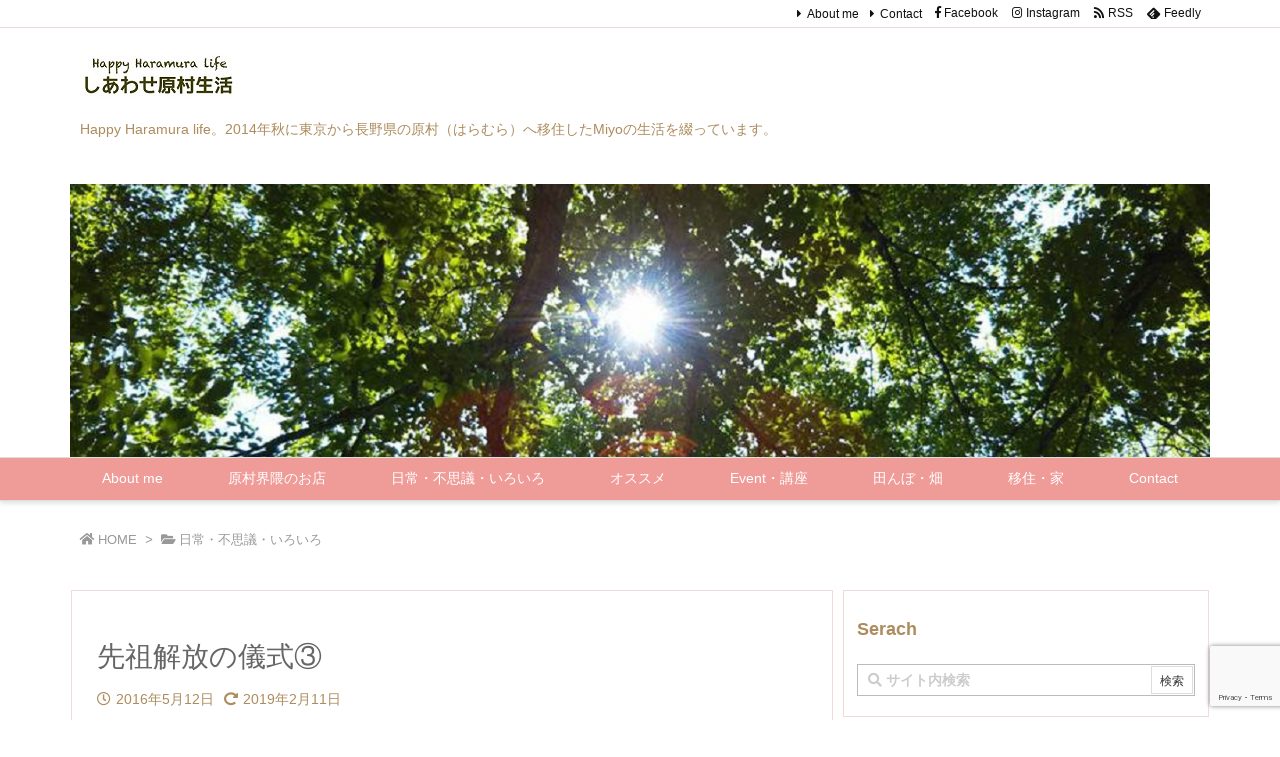

--- FILE ---
content_type: text/html; charset=utf-8
request_url: https://www.google.com/recaptcha/api2/anchor?ar=1&k=6LfFi4YjAAAAAJ5IVdpmKnFvoJJ5lZ4hjEd3RVME&co=aHR0cHM6Ly9taXlveW9uLmluZm86NDQz&hl=en&v=9TiwnJFHeuIw_s0wSd3fiKfN&size=invisible&anchor-ms=20000&execute-ms=30000&cb=ujrix5b8q956
body_size: 48362
content:
<!DOCTYPE HTML><html dir="ltr" lang="en"><head><meta http-equiv="Content-Type" content="text/html; charset=UTF-8">
<meta http-equiv="X-UA-Compatible" content="IE=edge">
<title>reCAPTCHA</title>
<style type="text/css">
/* cyrillic-ext */
@font-face {
  font-family: 'Roboto';
  font-style: normal;
  font-weight: 400;
  font-stretch: 100%;
  src: url(//fonts.gstatic.com/s/roboto/v48/KFO7CnqEu92Fr1ME7kSn66aGLdTylUAMa3GUBHMdazTgWw.woff2) format('woff2');
  unicode-range: U+0460-052F, U+1C80-1C8A, U+20B4, U+2DE0-2DFF, U+A640-A69F, U+FE2E-FE2F;
}
/* cyrillic */
@font-face {
  font-family: 'Roboto';
  font-style: normal;
  font-weight: 400;
  font-stretch: 100%;
  src: url(//fonts.gstatic.com/s/roboto/v48/KFO7CnqEu92Fr1ME7kSn66aGLdTylUAMa3iUBHMdazTgWw.woff2) format('woff2');
  unicode-range: U+0301, U+0400-045F, U+0490-0491, U+04B0-04B1, U+2116;
}
/* greek-ext */
@font-face {
  font-family: 'Roboto';
  font-style: normal;
  font-weight: 400;
  font-stretch: 100%;
  src: url(//fonts.gstatic.com/s/roboto/v48/KFO7CnqEu92Fr1ME7kSn66aGLdTylUAMa3CUBHMdazTgWw.woff2) format('woff2');
  unicode-range: U+1F00-1FFF;
}
/* greek */
@font-face {
  font-family: 'Roboto';
  font-style: normal;
  font-weight: 400;
  font-stretch: 100%;
  src: url(//fonts.gstatic.com/s/roboto/v48/KFO7CnqEu92Fr1ME7kSn66aGLdTylUAMa3-UBHMdazTgWw.woff2) format('woff2');
  unicode-range: U+0370-0377, U+037A-037F, U+0384-038A, U+038C, U+038E-03A1, U+03A3-03FF;
}
/* math */
@font-face {
  font-family: 'Roboto';
  font-style: normal;
  font-weight: 400;
  font-stretch: 100%;
  src: url(//fonts.gstatic.com/s/roboto/v48/KFO7CnqEu92Fr1ME7kSn66aGLdTylUAMawCUBHMdazTgWw.woff2) format('woff2');
  unicode-range: U+0302-0303, U+0305, U+0307-0308, U+0310, U+0312, U+0315, U+031A, U+0326-0327, U+032C, U+032F-0330, U+0332-0333, U+0338, U+033A, U+0346, U+034D, U+0391-03A1, U+03A3-03A9, U+03B1-03C9, U+03D1, U+03D5-03D6, U+03F0-03F1, U+03F4-03F5, U+2016-2017, U+2034-2038, U+203C, U+2040, U+2043, U+2047, U+2050, U+2057, U+205F, U+2070-2071, U+2074-208E, U+2090-209C, U+20D0-20DC, U+20E1, U+20E5-20EF, U+2100-2112, U+2114-2115, U+2117-2121, U+2123-214F, U+2190, U+2192, U+2194-21AE, U+21B0-21E5, U+21F1-21F2, U+21F4-2211, U+2213-2214, U+2216-22FF, U+2308-230B, U+2310, U+2319, U+231C-2321, U+2336-237A, U+237C, U+2395, U+239B-23B7, U+23D0, U+23DC-23E1, U+2474-2475, U+25AF, U+25B3, U+25B7, U+25BD, U+25C1, U+25CA, U+25CC, U+25FB, U+266D-266F, U+27C0-27FF, U+2900-2AFF, U+2B0E-2B11, U+2B30-2B4C, U+2BFE, U+3030, U+FF5B, U+FF5D, U+1D400-1D7FF, U+1EE00-1EEFF;
}
/* symbols */
@font-face {
  font-family: 'Roboto';
  font-style: normal;
  font-weight: 400;
  font-stretch: 100%;
  src: url(//fonts.gstatic.com/s/roboto/v48/KFO7CnqEu92Fr1ME7kSn66aGLdTylUAMaxKUBHMdazTgWw.woff2) format('woff2');
  unicode-range: U+0001-000C, U+000E-001F, U+007F-009F, U+20DD-20E0, U+20E2-20E4, U+2150-218F, U+2190, U+2192, U+2194-2199, U+21AF, U+21E6-21F0, U+21F3, U+2218-2219, U+2299, U+22C4-22C6, U+2300-243F, U+2440-244A, U+2460-24FF, U+25A0-27BF, U+2800-28FF, U+2921-2922, U+2981, U+29BF, U+29EB, U+2B00-2BFF, U+4DC0-4DFF, U+FFF9-FFFB, U+10140-1018E, U+10190-1019C, U+101A0, U+101D0-101FD, U+102E0-102FB, U+10E60-10E7E, U+1D2C0-1D2D3, U+1D2E0-1D37F, U+1F000-1F0FF, U+1F100-1F1AD, U+1F1E6-1F1FF, U+1F30D-1F30F, U+1F315, U+1F31C, U+1F31E, U+1F320-1F32C, U+1F336, U+1F378, U+1F37D, U+1F382, U+1F393-1F39F, U+1F3A7-1F3A8, U+1F3AC-1F3AF, U+1F3C2, U+1F3C4-1F3C6, U+1F3CA-1F3CE, U+1F3D4-1F3E0, U+1F3ED, U+1F3F1-1F3F3, U+1F3F5-1F3F7, U+1F408, U+1F415, U+1F41F, U+1F426, U+1F43F, U+1F441-1F442, U+1F444, U+1F446-1F449, U+1F44C-1F44E, U+1F453, U+1F46A, U+1F47D, U+1F4A3, U+1F4B0, U+1F4B3, U+1F4B9, U+1F4BB, U+1F4BF, U+1F4C8-1F4CB, U+1F4D6, U+1F4DA, U+1F4DF, U+1F4E3-1F4E6, U+1F4EA-1F4ED, U+1F4F7, U+1F4F9-1F4FB, U+1F4FD-1F4FE, U+1F503, U+1F507-1F50B, U+1F50D, U+1F512-1F513, U+1F53E-1F54A, U+1F54F-1F5FA, U+1F610, U+1F650-1F67F, U+1F687, U+1F68D, U+1F691, U+1F694, U+1F698, U+1F6AD, U+1F6B2, U+1F6B9-1F6BA, U+1F6BC, U+1F6C6-1F6CF, U+1F6D3-1F6D7, U+1F6E0-1F6EA, U+1F6F0-1F6F3, U+1F6F7-1F6FC, U+1F700-1F7FF, U+1F800-1F80B, U+1F810-1F847, U+1F850-1F859, U+1F860-1F887, U+1F890-1F8AD, U+1F8B0-1F8BB, U+1F8C0-1F8C1, U+1F900-1F90B, U+1F93B, U+1F946, U+1F984, U+1F996, U+1F9E9, U+1FA00-1FA6F, U+1FA70-1FA7C, U+1FA80-1FA89, U+1FA8F-1FAC6, U+1FACE-1FADC, U+1FADF-1FAE9, U+1FAF0-1FAF8, U+1FB00-1FBFF;
}
/* vietnamese */
@font-face {
  font-family: 'Roboto';
  font-style: normal;
  font-weight: 400;
  font-stretch: 100%;
  src: url(//fonts.gstatic.com/s/roboto/v48/KFO7CnqEu92Fr1ME7kSn66aGLdTylUAMa3OUBHMdazTgWw.woff2) format('woff2');
  unicode-range: U+0102-0103, U+0110-0111, U+0128-0129, U+0168-0169, U+01A0-01A1, U+01AF-01B0, U+0300-0301, U+0303-0304, U+0308-0309, U+0323, U+0329, U+1EA0-1EF9, U+20AB;
}
/* latin-ext */
@font-face {
  font-family: 'Roboto';
  font-style: normal;
  font-weight: 400;
  font-stretch: 100%;
  src: url(//fonts.gstatic.com/s/roboto/v48/KFO7CnqEu92Fr1ME7kSn66aGLdTylUAMa3KUBHMdazTgWw.woff2) format('woff2');
  unicode-range: U+0100-02BA, U+02BD-02C5, U+02C7-02CC, U+02CE-02D7, U+02DD-02FF, U+0304, U+0308, U+0329, U+1D00-1DBF, U+1E00-1E9F, U+1EF2-1EFF, U+2020, U+20A0-20AB, U+20AD-20C0, U+2113, U+2C60-2C7F, U+A720-A7FF;
}
/* latin */
@font-face {
  font-family: 'Roboto';
  font-style: normal;
  font-weight: 400;
  font-stretch: 100%;
  src: url(//fonts.gstatic.com/s/roboto/v48/KFO7CnqEu92Fr1ME7kSn66aGLdTylUAMa3yUBHMdazQ.woff2) format('woff2');
  unicode-range: U+0000-00FF, U+0131, U+0152-0153, U+02BB-02BC, U+02C6, U+02DA, U+02DC, U+0304, U+0308, U+0329, U+2000-206F, U+20AC, U+2122, U+2191, U+2193, U+2212, U+2215, U+FEFF, U+FFFD;
}
/* cyrillic-ext */
@font-face {
  font-family: 'Roboto';
  font-style: normal;
  font-weight: 500;
  font-stretch: 100%;
  src: url(//fonts.gstatic.com/s/roboto/v48/KFO7CnqEu92Fr1ME7kSn66aGLdTylUAMa3GUBHMdazTgWw.woff2) format('woff2');
  unicode-range: U+0460-052F, U+1C80-1C8A, U+20B4, U+2DE0-2DFF, U+A640-A69F, U+FE2E-FE2F;
}
/* cyrillic */
@font-face {
  font-family: 'Roboto';
  font-style: normal;
  font-weight: 500;
  font-stretch: 100%;
  src: url(//fonts.gstatic.com/s/roboto/v48/KFO7CnqEu92Fr1ME7kSn66aGLdTylUAMa3iUBHMdazTgWw.woff2) format('woff2');
  unicode-range: U+0301, U+0400-045F, U+0490-0491, U+04B0-04B1, U+2116;
}
/* greek-ext */
@font-face {
  font-family: 'Roboto';
  font-style: normal;
  font-weight: 500;
  font-stretch: 100%;
  src: url(//fonts.gstatic.com/s/roboto/v48/KFO7CnqEu92Fr1ME7kSn66aGLdTylUAMa3CUBHMdazTgWw.woff2) format('woff2');
  unicode-range: U+1F00-1FFF;
}
/* greek */
@font-face {
  font-family: 'Roboto';
  font-style: normal;
  font-weight: 500;
  font-stretch: 100%;
  src: url(//fonts.gstatic.com/s/roboto/v48/KFO7CnqEu92Fr1ME7kSn66aGLdTylUAMa3-UBHMdazTgWw.woff2) format('woff2');
  unicode-range: U+0370-0377, U+037A-037F, U+0384-038A, U+038C, U+038E-03A1, U+03A3-03FF;
}
/* math */
@font-face {
  font-family: 'Roboto';
  font-style: normal;
  font-weight: 500;
  font-stretch: 100%;
  src: url(//fonts.gstatic.com/s/roboto/v48/KFO7CnqEu92Fr1ME7kSn66aGLdTylUAMawCUBHMdazTgWw.woff2) format('woff2');
  unicode-range: U+0302-0303, U+0305, U+0307-0308, U+0310, U+0312, U+0315, U+031A, U+0326-0327, U+032C, U+032F-0330, U+0332-0333, U+0338, U+033A, U+0346, U+034D, U+0391-03A1, U+03A3-03A9, U+03B1-03C9, U+03D1, U+03D5-03D6, U+03F0-03F1, U+03F4-03F5, U+2016-2017, U+2034-2038, U+203C, U+2040, U+2043, U+2047, U+2050, U+2057, U+205F, U+2070-2071, U+2074-208E, U+2090-209C, U+20D0-20DC, U+20E1, U+20E5-20EF, U+2100-2112, U+2114-2115, U+2117-2121, U+2123-214F, U+2190, U+2192, U+2194-21AE, U+21B0-21E5, U+21F1-21F2, U+21F4-2211, U+2213-2214, U+2216-22FF, U+2308-230B, U+2310, U+2319, U+231C-2321, U+2336-237A, U+237C, U+2395, U+239B-23B7, U+23D0, U+23DC-23E1, U+2474-2475, U+25AF, U+25B3, U+25B7, U+25BD, U+25C1, U+25CA, U+25CC, U+25FB, U+266D-266F, U+27C0-27FF, U+2900-2AFF, U+2B0E-2B11, U+2B30-2B4C, U+2BFE, U+3030, U+FF5B, U+FF5D, U+1D400-1D7FF, U+1EE00-1EEFF;
}
/* symbols */
@font-face {
  font-family: 'Roboto';
  font-style: normal;
  font-weight: 500;
  font-stretch: 100%;
  src: url(//fonts.gstatic.com/s/roboto/v48/KFO7CnqEu92Fr1ME7kSn66aGLdTylUAMaxKUBHMdazTgWw.woff2) format('woff2');
  unicode-range: U+0001-000C, U+000E-001F, U+007F-009F, U+20DD-20E0, U+20E2-20E4, U+2150-218F, U+2190, U+2192, U+2194-2199, U+21AF, U+21E6-21F0, U+21F3, U+2218-2219, U+2299, U+22C4-22C6, U+2300-243F, U+2440-244A, U+2460-24FF, U+25A0-27BF, U+2800-28FF, U+2921-2922, U+2981, U+29BF, U+29EB, U+2B00-2BFF, U+4DC0-4DFF, U+FFF9-FFFB, U+10140-1018E, U+10190-1019C, U+101A0, U+101D0-101FD, U+102E0-102FB, U+10E60-10E7E, U+1D2C0-1D2D3, U+1D2E0-1D37F, U+1F000-1F0FF, U+1F100-1F1AD, U+1F1E6-1F1FF, U+1F30D-1F30F, U+1F315, U+1F31C, U+1F31E, U+1F320-1F32C, U+1F336, U+1F378, U+1F37D, U+1F382, U+1F393-1F39F, U+1F3A7-1F3A8, U+1F3AC-1F3AF, U+1F3C2, U+1F3C4-1F3C6, U+1F3CA-1F3CE, U+1F3D4-1F3E0, U+1F3ED, U+1F3F1-1F3F3, U+1F3F5-1F3F7, U+1F408, U+1F415, U+1F41F, U+1F426, U+1F43F, U+1F441-1F442, U+1F444, U+1F446-1F449, U+1F44C-1F44E, U+1F453, U+1F46A, U+1F47D, U+1F4A3, U+1F4B0, U+1F4B3, U+1F4B9, U+1F4BB, U+1F4BF, U+1F4C8-1F4CB, U+1F4D6, U+1F4DA, U+1F4DF, U+1F4E3-1F4E6, U+1F4EA-1F4ED, U+1F4F7, U+1F4F9-1F4FB, U+1F4FD-1F4FE, U+1F503, U+1F507-1F50B, U+1F50D, U+1F512-1F513, U+1F53E-1F54A, U+1F54F-1F5FA, U+1F610, U+1F650-1F67F, U+1F687, U+1F68D, U+1F691, U+1F694, U+1F698, U+1F6AD, U+1F6B2, U+1F6B9-1F6BA, U+1F6BC, U+1F6C6-1F6CF, U+1F6D3-1F6D7, U+1F6E0-1F6EA, U+1F6F0-1F6F3, U+1F6F7-1F6FC, U+1F700-1F7FF, U+1F800-1F80B, U+1F810-1F847, U+1F850-1F859, U+1F860-1F887, U+1F890-1F8AD, U+1F8B0-1F8BB, U+1F8C0-1F8C1, U+1F900-1F90B, U+1F93B, U+1F946, U+1F984, U+1F996, U+1F9E9, U+1FA00-1FA6F, U+1FA70-1FA7C, U+1FA80-1FA89, U+1FA8F-1FAC6, U+1FACE-1FADC, U+1FADF-1FAE9, U+1FAF0-1FAF8, U+1FB00-1FBFF;
}
/* vietnamese */
@font-face {
  font-family: 'Roboto';
  font-style: normal;
  font-weight: 500;
  font-stretch: 100%;
  src: url(//fonts.gstatic.com/s/roboto/v48/KFO7CnqEu92Fr1ME7kSn66aGLdTylUAMa3OUBHMdazTgWw.woff2) format('woff2');
  unicode-range: U+0102-0103, U+0110-0111, U+0128-0129, U+0168-0169, U+01A0-01A1, U+01AF-01B0, U+0300-0301, U+0303-0304, U+0308-0309, U+0323, U+0329, U+1EA0-1EF9, U+20AB;
}
/* latin-ext */
@font-face {
  font-family: 'Roboto';
  font-style: normal;
  font-weight: 500;
  font-stretch: 100%;
  src: url(//fonts.gstatic.com/s/roboto/v48/KFO7CnqEu92Fr1ME7kSn66aGLdTylUAMa3KUBHMdazTgWw.woff2) format('woff2');
  unicode-range: U+0100-02BA, U+02BD-02C5, U+02C7-02CC, U+02CE-02D7, U+02DD-02FF, U+0304, U+0308, U+0329, U+1D00-1DBF, U+1E00-1E9F, U+1EF2-1EFF, U+2020, U+20A0-20AB, U+20AD-20C0, U+2113, U+2C60-2C7F, U+A720-A7FF;
}
/* latin */
@font-face {
  font-family: 'Roboto';
  font-style: normal;
  font-weight: 500;
  font-stretch: 100%;
  src: url(//fonts.gstatic.com/s/roboto/v48/KFO7CnqEu92Fr1ME7kSn66aGLdTylUAMa3yUBHMdazQ.woff2) format('woff2');
  unicode-range: U+0000-00FF, U+0131, U+0152-0153, U+02BB-02BC, U+02C6, U+02DA, U+02DC, U+0304, U+0308, U+0329, U+2000-206F, U+20AC, U+2122, U+2191, U+2193, U+2212, U+2215, U+FEFF, U+FFFD;
}
/* cyrillic-ext */
@font-face {
  font-family: 'Roboto';
  font-style: normal;
  font-weight: 900;
  font-stretch: 100%;
  src: url(//fonts.gstatic.com/s/roboto/v48/KFO7CnqEu92Fr1ME7kSn66aGLdTylUAMa3GUBHMdazTgWw.woff2) format('woff2');
  unicode-range: U+0460-052F, U+1C80-1C8A, U+20B4, U+2DE0-2DFF, U+A640-A69F, U+FE2E-FE2F;
}
/* cyrillic */
@font-face {
  font-family: 'Roboto';
  font-style: normal;
  font-weight: 900;
  font-stretch: 100%;
  src: url(//fonts.gstatic.com/s/roboto/v48/KFO7CnqEu92Fr1ME7kSn66aGLdTylUAMa3iUBHMdazTgWw.woff2) format('woff2');
  unicode-range: U+0301, U+0400-045F, U+0490-0491, U+04B0-04B1, U+2116;
}
/* greek-ext */
@font-face {
  font-family: 'Roboto';
  font-style: normal;
  font-weight: 900;
  font-stretch: 100%;
  src: url(//fonts.gstatic.com/s/roboto/v48/KFO7CnqEu92Fr1ME7kSn66aGLdTylUAMa3CUBHMdazTgWw.woff2) format('woff2');
  unicode-range: U+1F00-1FFF;
}
/* greek */
@font-face {
  font-family: 'Roboto';
  font-style: normal;
  font-weight: 900;
  font-stretch: 100%;
  src: url(//fonts.gstatic.com/s/roboto/v48/KFO7CnqEu92Fr1ME7kSn66aGLdTylUAMa3-UBHMdazTgWw.woff2) format('woff2');
  unicode-range: U+0370-0377, U+037A-037F, U+0384-038A, U+038C, U+038E-03A1, U+03A3-03FF;
}
/* math */
@font-face {
  font-family: 'Roboto';
  font-style: normal;
  font-weight: 900;
  font-stretch: 100%;
  src: url(//fonts.gstatic.com/s/roboto/v48/KFO7CnqEu92Fr1ME7kSn66aGLdTylUAMawCUBHMdazTgWw.woff2) format('woff2');
  unicode-range: U+0302-0303, U+0305, U+0307-0308, U+0310, U+0312, U+0315, U+031A, U+0326-0327, U+032C, U+032F-0330, U+0332-0333, U+0338, U+033A, U+0346, U+034D, U+0391-03A1, U+03A3-03A9, U+03B1-03C9, U+03D1, U+03D5-03D6, U+03F0-03F1, U+03F4-03F5, U+2016-2017, U+2034-2038, U+203C, U+2040, U+2043, U+2047, U+2050, U+2057, U+205F, U+2070-2071, U+2074-208E, U+2090-209C, U+20D0-20DC, U+20E1, U+20E5-20EF, U+2100-2112, U+2114-2115, U+2117-2121, U+2123-214F, U+2190, U+2192, U+2194-21AE, U+21B0-21E5, U+21F1-21F2, U+21F4-2211, U+2213-2214, U+2216-22FF, U+2308-230B, U+2310, U+2319, U+231C-2321, U+2336-237A, U+237C, U+2395, U+239B-23B7, U+23D0, U+23DC-23E1, U+2474-2475, U+25AF, U+25B3, U+25B7, U+25BD, U+25C1, U+25CA, U+25CC, U+25FB, U+266D-266F, U+27C0-27FF, U+2900-2AFF, U+2B0E-2B11, U+2B30-2B4C, U+2BFE, U+3030, U+FF5B, U+FF5D, U+1D400-1D7FF, U+1EE00-1EEFF;
}
/* symbols */
@font-face {
  font-family: 'Roboto';
  font-style: normal;
  font-weight: 900;
  font-stretch: 100%;
  src: url(//fonts.gstatic.com/s/roboto/v48/KFO7CnqEu92Fr1ME7kSn66aGLdTylUAMaxKUBHMdazTgWw.woff2) format('woff2');
  unicode-range: U+0001-000C, U+000E-001F, U+007F-009F, U+20DD-20E0, U+20E2-20E4, U+2150-218F, U+2190, U+2192, U+2194-2199, U+21AF, U+21E6-21F0, U+21F3, U+2218-2219, U+2299, U+22C4-22C6, U+2300-243F, U+2440-244A, U+2460-24FF, U+25A0-27BF, U+2800-28FF, U+2921-2922, U+2981, U+29BF, U+29EB, U+2B00-2BFF, U+4DC0-4DFF, U+FFF9-FFFB, U+10140-1018E, U+10190-1019C, U+101A0, U+101D0-101FD, U+102E0-102FB, U+10E60-10E7E, U+1D2C0-1D2D3, U+1D2E0-1D37F, U+1F000-1F0FF, U+1F100-1F1AD, U+1F1E6-1F1FF, U+1F30D-1F30F, U+1F315, U+1F31C, U+1F31E, U+1F320-1F32C, U+1F336, U+1F378, U+1F37D, U+1F382, U+1F393-1F39F, U+1F3A7-1F3A8, U+1F3AC-1F3AF, U+1F3C2, U+1F3C4-1F3C6, U+1F3CA-1F3CE, U+1F3D4-1F3E0, U+1F3ED, U+1F3F1-1F3F3, U+1F3F5-1F3F7, U+1F408, U+1F415, U+1F41F, U+1F426, U+1F43F, U+1F441-1F442, U+1F444, U+1F446-1F449, U+1F44C-1F44E, U+1F453, U+1F46A, U+1F47D, U+1F4A3, U+1F4B0, U+1F4B3, U+1F4B9, U+1F4BB, U+1F4BF, U+1F4C8-1F4CB, U+1F4D6, U+1F4DA, U+1F4DF, U+1F4E3-1F4E6, U+1F4EA-1F4ED, U+1F4F7, U+1F4F9-1F4FB, U+1F4FD-1F4FE, U+1F503, U+1F507-1F50B, U+1F50D, U+1F512-1F513, U+1F53E-1F54A, U+1F54F-1F5FA, U+1F610, U+1F650-1F67F, U+1F687, U+1F68D, U+1F691, U+1F694, U+1F698, U+1F6AD, U+1F6B2, U+1F6B9-1F6BA, U+1F6BC, U+1F6C6-1F6CF, U+1F6D3-1F6D7, U+1F6E0-1F6EA, U+1F6F0-1F6F3, U+1F6F7-1F6FC, U+1F700-1F7FF, U+1F800-1F80B, U+1F810-1F847, U+1F850-1F859, U+1F860-1F887, U+1F890-1F8AD, U+1F8B0-1F8BB, U+1F8C0-1F8C1, U+1F900-1F90B, U+1F93B, U+1F946, U+1F984, U+1F996, U+1F9E9, U+1FA00-1FA6F, U+1FA70-1FA7C, U+1FA80-1FA89, U+1FA8F-1FAC6, U+1FACE-1FADC, U+1FADF-1FAE9, U+1FAF0-1FAF8, U+1FB00-1FBFF;
}
/* vietnamese */
@font-face {
  font-family: 'Roboto';
  font-style: normal;
  font-weight: 900;
  font-stretch: 100%;
  src: url(//fonts.gstatic.com/s/roboto/v48/KFO7CnqEu92Fr1ME7kSn66aGLdTylUAMa3OUBHMdazTgWw.woff2) format('woff2');
  unicode-range: U+0102-0103, U+0110-0111, U+0128-0129, U+0168-0169, U+01A0-01A1, U+01AF-01B0, U+0300-0301, U+0303-0304, U+0308-0309, U+0323, U+0329, U+1EA0-1EF9, U+20AB;
}
/* latin-ext */
@font-face {
  font-family: 'Roboto';
  font-style: normal;
  font-weight: 900;
  font-stretch: 100%;
  src: url(//fonts.gstatic.com/s/roboto/v48/KFO7CnqEu92Fr1ME7kSn66aGLdTylUAMa3KUBHMdazTgWw.woff2) format('woff2');
  unicode-range: U+0100-02BA, U+02BD-02C5, U+02C7-02CC, U+02CE-02D7, U+02DD-02FF, U+0304, U+0308, U+0329, U+1D00-1DBF, U+1E00-1E9F, U+1EF2-1EFF, U+2020, U+20A0-20AB, U+20AD-20C0, U+2113, U+2C60-2C7F, U+A720-A7FF;
}
/* latin */
@font-face {
  font-family: 'Roboto';
  font-style: normal;
  font-weight: 900;
  font-stretch: 100%;
  src: url(//fonts.gstatic.com/s/roboto/v48/KFO7CnqEu92Fr1ME7kSn66aGLdTylUAMa3yUBHMdazQ.woff2) format('woff2');
  unicode-range: U+0000-00FF, U+0131, U+0152-0153, U+02BB-02BC, U+02C6, U+02DA, U+02DC, U+0304, U+0308, U+0329, U+2000-206F, U+20AC, U+2122, U+2191, U+2193, U+2212, U+2215, U+FEFF, U+FFFD;
}

</style>
<link rel="stylesheet" type="text/css" href="https://www.gstatic.com/recaptcha/releases/9TiwnJFHeuIw_s0wSd3fiKfN/styles__ltr.css">
<script nonce="8ilFLTNtGJ2pR9eQZKvA9g" type="text/javascript">window['__recaptcha_api'] = 'https://www.google.com/recaptcha/api2/';</script>
<script type="text/javascript" src="https://www.gstatic.com/recaptcha/releases/9TiwnJFHeuIw_s0wSd3fiKfN/recaptcha__en.js" nonce="8ilFLTNtGJ2pR9eQZKvA9g">
      
    </script></head>
<body><div id="rc-anchor-alert" class="rc-anchor-alert"></div>
<input type="hidden" id="recaptcha-token" value="[base64]">
<script type="text/javascript" nonce="8ilFLTNtGJ2pR9eQZKvA9g">
      recaptcha.anchor.Main.init("[\x22ainput\x22,[\x22bgdata\x22,\x22\x22,\[base64]/[base64]/UltIKytdPWE6KGE8MjA0OD9SW0grK109YT4+NnwxOTI6KChhJjY0NTEyKT09NTUyOTYmJnErMTxoLmxlbmd0aCYmKGguY2hhckNvZGVBdChxKzEpJjY0NTEyKT09NTYzMjA/[base64]/MjU1OlI/[base64]/[base64]/[base64]/[base64]/[base64]/[base64]/[base64]/[base64]/[base64]/[base64]\x22,\[base64]\x22,\x22d8ObwqA4w69Zw73CscOxw6zCg3B5cRvDp8OETllCS8Kvw7c1GW/CisOPwoDCvAVFw5IyfUkjwrYew7LCgcKkwq8OwrnCkcO3wrxNwqQiw6JxPV/DpCdjIBFgw7Y/VFNwHMK7wrbDgBB5VWUnwqLDu8KBNw8LJEYJwpLDpcKdw6bCjsOwwrAGw7fDpcOZwptpQsKYw5HDr8KhwrbCgFxHw5jClMKkVcO/M8Kqw4rDpcORS8OTbDwkRgrDoRIFw7IqwovDg03DqA7CncOKw5TDnj3DscOcTS/Dqht7wr4/O8OyJETDqGDCqmtHIMOMFDbCpTtww4DCuj0Kw5HCqyXDoVtnwpJBfic3woEUwoZqWCDDi395dcOsw4EVwr/DqMK+HMOyXsKlw5rDmsOkTHBmw63DncK0w4NNw6DCs3PCvMOcw4lKwqp8w4/DosOrw5kmQhLCtjgrwpAbw67DucOrwpcKNk9gwpRhw5bDtxbCusOHw5Y6wqxIwrIYZcOzwqXCrFpWwoUjNF8Dw5jDqWbCkRZ5w4U/w4rCiG7ChAbDlMOsw7BFJsO0w5LCqR8UKsOAw7Ipw4J1X8KPScKyw7dTWiMMwp0MwoIMETpiw5sEw4xLwrgQw5oVBjosWyF3w4cfCChOJsOzRHvDmVRbB19Nw7xpfcKzZE3DoHvDsV9oemHDgMKAwqBEVGjCmWjDhXHDgsOAOcO9W8O7wpJmCsK/T8KTw7ItwojDkgZ0woEdE8O/wo7DgcOSY8OeZcOnQwDCusKbYsOCw5dvw6hSJ28UXcKqwoPCgnbDqmzDrmLDjMO2wqJywrJ+wqPCg2J7LE5Lw7ZHcijCoz4OUAnCoRfCsmRsFwAFI2vCpcO2FsO7aMOrw6PCmCDDicK6NMOaw61Da8OlTnTChsK+NWlhLcOLB3PDuMO2bBbCl8K1w4/DocOjD8KuCMKbdFR2BDjDn8KBJhPCo8Kfw7/[base64]/CqELDs8KTw6TCjivDui/Dhy/DssKLwr/Cv8OdAsK+w4M/M8OQWsKgFMOuNcKOw44vw7QBw4LDqsKOwoBvM8K+w7jDsB9Uf8KFw4pewpcnw6xlw6xgacKNFsO7P8OJMRwBeAVyWxrDrgrDl8K9FsONwpRScyYxIcOHwrrDhw7Dh1ZzFMK4w73ClcONw4bDvcK/OsO8w53DjzfCpMOowo3DmnYBH8OEwpRiwqIXwr1BwoYDwqp7wr1IG1FZGsKQScKTw6oVT8KPwpzDm8Klw4PDu8K/MMKeARjDjMK0ZQVmMsO2WDLDhcK2YsOrNSxSDsOkI30nwpTDqwkWCMKuw6I8wqfCksKjwo3CmcKLw6/CvDXCll3CuMKZHHY/[base64]/CvxHDkSZjw5rDryvDmMOIw7BHEcK4wrDDiHjCkkPDp8K9wpgAU14Bw7EAwrMPW8K/[base64]/w7LDtmPDvsOFwrd/w5U+LVPClFEpW03CsFjCnsKoKcO6AcK6wpbCiMOSwpRSMsOqwqF+SmLDncKJZibCszltDU7DpMOPw6HDksO/[base64]/CvsOSdnl7Z8OPVcKsWVs0AmDDsQ8Swpc/b3jDpcKlL8OSXcKuwoMmwp3DoWMAw5rCpcKGSsOdKQ7DqMKvwp9SUwfDi8KOTm1kwokxd8OZw5kmw47ChSLCsArCmTzDpcOoIcKgwo3DoDzCj8KAwpHDkk5dDsOFPcKFw5/Cgm7Dp8KjT8Kjw7fCtsK+ClVXwr7CoFnDlEnDtnJaAMOLZVkuIsK8w7vDuMKuSVXDvxnChQHCg8KFw5NIwroXe8KBw5TDscOaw7siwqZHLsOPJGRfwrEncFrCnsKLUsO/woTClngIQQ3DglHCscKxw4LDusKUwrbDvnF9w4XDqUHDlMK3wq9Ww7/[base64]/CpixKRcKeVRDCjcObK0fCuMKOOcKzw5oPwprChxHCgXTDhi3DkXfCkWbCocKBGkdRw4Uvw6pbF8KIZ8ORPwFEZwvCo2fCkhzDnnLCv3DDhMKEw4JZwofCrcOuIXjCuT/DkcK4BSTDhEDDqsKbw48xLsKYAHcxw6TCjkfChk/CvsKMQMKnwprDsDwbS0TCmSvCmnfCji0GTDHCgcOjwooRw4TCvMK2fRPCuWVeMXPDi8KRwpLDmE/DssOBPTDDjcOXXHFMw4sRw6nDvMKTTFHCosOzaycORsKBIAPDhALDjcOrDkPCtQwxFcK3wr3Dm8KKaMOww6nCjCp1wrtgwo9hMh/CqMOscMKYwpsIY2pOAWh9ZsKsWwRtCHzDuQcOQRlvwqzDriTDk8OGwo/DlMOow5VeJC3CuMK0w6c/[base64]/w4UXHhc9LTsOwo7DhQTChGAsKcK/UjPDm8OdPxLDgjvDkcKaBjh1eMKaw7TDtEd1w5DCtcOPasOow4/CqsOuw5N+w7vCq8KCQzbDuGpkwqnDgsOnw6kdYyzDucOcX8Kzw6wCD8O8w4DCr8OWw6rCq8OfXMOjwr/Dg8KnTg8BDiJsOXMqw7wmVTxRB2MEC8KwFcOuTnTDlcOvUzkiw57DjgTCosKLP8ODBcOdwpnDqlU7YT9Cw7dKFsKbw7MpK8Omw7HDjGXCmyw9w5bDmnlkw7ROBkZZw4TCucO1MCLDl8K7GcOLQcKaX8Onw4/[base64]/CicKQw43Ds8O8w4UNwpTCrcOuaERLw6nCvmzCqyXCo1IFVWQgTB4RwoHCnsOqwqAfw6vCssKgN1nDv8KzTRTCskvDpz7DoX4Pw4gcw5fCmkhDw4XCkR5kfXLCjikxAXTCqxkpwqTDqsO6FMKLw5XCrcK3a8OvKsKLw7Qjw714woPCrAXChD0/wojCrgllw7LCnwPDnsOkEcOmZmtMAsOqZh88wp3CsMO6w6dEF8O3ZDHDjxPDj2rCu8KRNlVaa8ODwpDCii3CmsKiwrfDt1gQYGHCn8ORw5XCucOJwoTCqClOwqTDrcORwogQw7AtwpBWKHcDwpnDq8OKPhDCs8KhcxvDtmnDrcOGEkhOwqcKwptnw4p5w6/Cg1gBw5QDB8OJw4IMwofDrAFzY8OWwp3DpcO5AsOsdg1EL14bbQjCt8O4XMOZR8O2w7EFXMOoG8ObacKFNcKjw5TCpCrDvwcpZFjCqcKBDAnDisOxwobCiMOwdBHDq8OVXC98WH3Dhkh9wq3Dt8KEMcOcHsO+w6PDqlHChFEGw7/Dq8KdMy3Cv3IMYDXCtGkmCBlpT3HCl3VUwpUQwppYegpew7BAG8KaQsKlC8O6wrDCh8KvwozDoELCmCxzw5dew7MRDAjCmBbCj1U2VMOCwr8vVlHCucO/Q8OvBMKhX8KMPcOZw5vDoUXDskjCuEMxPMKmPMKaLsOEw4YpLRVowqlZQSARSsORPG0bNsKHI2MLwrTDnjEuIEp/[base64]/[base64]/CiVLDncKPOcOUw5Vzb8KifcKdw5/[base64]/DpRoTal7CtcO7K8KjZsOww5RgWcKTw5JqGDN4PifCrAEoQBFUw6YDWXAKThQiFWgVw7Y2w60tw5MtwqjCnAgfw4QBw6p9BcOhw5wdKsK7NcOCwpRVw4hJQ35Rwr5IIMKMw4Jow5nDoW8wwrhIG8KUZDAawoXCnsObDsOQwqYocx8JP8OaA3fDj0JmwqzDpMOtaCjCnh/CosOjDsKvCcKsQMO1wp/CkFM6woYZwr7DoS3Cg8OeE8OPwqjDosKow68mwqgEw6QMMTDDo8KzO8KGT8OeUmXDs1bDrcKXw4PDm0wXwrF1wojDqcOGwoYkwq/CnMKsQMKyQ8KDHMKFQlHDmV9fwqrDsWRDeRfCu8OOemJZIsOrasKtw4lBZmnDnsKkJ8OKLgrDj0LCj8KMw53CvkVswrc7wrxFw5vDqB3Cj8KeHQt6wq8bwofDscKzwoDCtMOLwrhdwoXDisK+w63DjMKJwrTDvj/[base64]/CrcOxdS/[base64]/CksKNUsKBMlbDjMKHBMK6a2UowrfCoMOGZ8OcaTLDtcKHw7w3EsKewqciwpg4TjpxM8ONDUfCgz/CucOYI8OMKyrCtMOPwqx7w540wpbDrMOcwp/DgXIiw68zwqoEXMOpG8OKYTcLYcKMw4PCjSpTbH7Dn8OGWhpbPMK6exFuwrVyE3jCmcKWCcKZVCDDrljDo1JMCcO6wrU+ezMDEFrDt8OHHHbCkcOYwohMJsK5worDrsOSVMO6asKfwozCocKIwqrDmFJOw7/CkMKHZsKyXsKkVcOwOXvDjHPDhMO0O8O3ETkFw55BwrHCpkbDoTIOBsKwNmPCglEywoUyEmbDlgrCsXPCrULDqsOew5bDusOuwpLChnjDlX/[base64]/KMK5w6d3w6Vvw5VRL8OZVcK4DMOJT8Kaw78awqQbw48RfMKlP8O6OsOMw4DCk8OywqzDvhwKw5LDsF0GIMOvUMKTdsKMU8K3PTppa8O2w4/DjsO4wr7Cn8KYemtGasOQfH1QwqXCpsKuwrLCp8KfNsOLUi93SBQLW3wYfcKeUcKNwrnCgsKgwp4kw6zCusOiw51xQ8ORd8OFacKXw7h8w4TClsOKwrPDscO+wp09P2vChljChMODdWbCuMO/w7PDqiXDh2jDg8Kkw4dTJ8OxTMOTw7LCrRHCvjpJwoTDlcKRcMOpw6TDh8KCw7wjC8Ogw5/DvcONMMKxw4ZedsOQcwHDlcK8wp3Dn2QHwqTCv8OQf03DkybDn8Kdwp03w4wMIcOSwo14TMKuSU7CpcO8PwnDrTXDnRNyM8KZaH/[base64]/w7tNCDcLb8KRw4PDrMOVQ8Ouw5t/[base64]/CoxcXwoIZw5xBw7LDv8O2wrBxe8KxOVQIVRrCuiZEw5d9NlU3w4rCksKvwo3DoXUmwo/DgsOWN3rCk8O4w5nCucO/wqnCqmTDjMKyVMOvC8KWwpTCpsK2w5/Cl8KvwovDkMKVwp9lPg8bwpfDp0fCrgEXacKLIMOlwpnCmcOAwpMzwpzDgsKmw6EZagVMFWx4wqRXw4zDtsKZYcKWMTTCkcKswqPDscOtGsOXZ8OEIsKAcsKITCvDkFvCriPDjg7Cr8OJFzrDsHzDrcKnw4EQwprDsg1QwrXCs8OfXcKhPW9vAw4wwoJ/EMKIwonDkiZ4N8KUw4M1w7x7TnTCsV4ccz0rQy3Cpn8UV2HDv3PDuHRGwpzDi2V7wovCqcOQciZ4wr3CrMKlw5dnw4JLw4FcWMORwpnCrArDpFfCsXFbwrfDgmDDk8O8wq0UwrpsacK8wrTCt8ODwrBFw7wtw5PDti7CmihsRzjCkMOPw73ClcKaLcO1wr/DsmDDn8OjScKePl86w5LCp8O4B0whQ8KxRys6wq84wpwrwrE7d8KjOH7CocKtw7w/VMKDQi86w4U3woXCrzFkUcOcMW3CgcKCCFrCs8KfSR0Owp1sw4VFZcKGw7fCpsOMA8OXaS8Gw7PDhMOswqkNNMKSwpIKw7fDlQp/[base64]/CnmDCjix7FcK8M1onDwg0wrZnesOWw4o4RcK5dBY4aU7CngbClsOgAgbCrQEYPMKzGHDDq8ONME3DqsOKVsO4FQUGw4vDr8O7dxvCo8OybWHDuUF/wrNXwqopwrgqwp8xwrs/ZH7Dn3PDoMOADzZLHAbCusOuw6hoO0XCqsOmahrDqyTDmsKLCMKYI8KvAMOqw5RJwoPDk17CkA7DlEM4w7jCicKUTyRCw5t+QsOvS8OQw6BbB8O3H2NURHFtw5cyD1rCq3fDo8OWbxDDgMO3wo3Cm8KCbSRVwr/CsMO0wo7DqnPCjFgVbBgwBcO1HsKkcsOHT8OvwpwXw6bDjMOABsKmJyHClxhewpUrD8OpwqDDrMKww5ImwplwQ3jCs27DmhTDvEnCmCdhw5ALRxcFL2dIw7cSRMKuwp/Dt1/Cm8OsFGjDqHTCpyvCvwFXYG9rQisNwrF6K8KcccOgw5x1KHbCi8O1w7rDjF/CmMO4TUFhOS7DvcK/wqkJw7Yawo7DrGtja8K7D8K2cm3Dtlo+wo3DjMOSw4Ysw71iVMOUw7Zhw6Qmw5s1d8KowrXDiMKCCMORKXjChipKwrvChQLDicK9w7JHPMK3wr3CmS1mQX/[base64]/[base64]/w5zCvMOewp0FwolhSi3DksOaPCAwwpLCtgvCvlXDs38/VwEVwqjDtH04NX7DunDDjcKAVhV/w7RVNgwgbsKaTsORMlrCuV3Dh8O3w7QBwqtZdFVMw40Uw5nCkl/CmFoaIcOqJlo/wp9WRcKGKcK6w7rCtzNvwrhPw4HCplfCk27DjcOPN1zDnRfChF92w455dhTDisKdwrMtBcOFw6bDtlfCtlTDnEFwWsKJLMOjaMKVHiMjHXxpwqQmwrDDhBMxPcO2wr/[base64]/[base64]/CucKsw5/Cuyclw4DDuMOzcj7DicOdw6nCtMORcxQSw5PCnw0AYXYIw5/Dh8OpwonCshx1InDDkAjDisKFMcKiH2Zkw5DDrcKgVcKfwpV/w7xLw5jCp3fCnWk1BAbDuMKgdcKhw58qw43DuHDDgQcuw4zCoWbDpMOVPlcQMyR/RUvDpkR6wqnDqWvDuMOuw7LDihzDksOnaMKmwqLCmMOHFMOVM23CrgQ9cMO0QkDCt8OFTMKfTcK5w4HCmMKywr8OwofDvWrCmDx/QntZU0PDjlrCvsOpWcORw7jCuMKVwpPCscO7wpddbFoPHBowR2QmTsObwo/DmCrDg1QmwqJow43Dv8Kfw7AEwrnCm8KXaxI9w6wMY8KtUiHDpcObPsKlOBgVwqvChjLCrsO6fWg1HMORwp7DiRgWwqHDu8O5w6NIw43Ckj1SGMKbc8OBJ0zDhMKaWlBGw5kWeMOsEkbDu15Nwr07wo9pwo9EXAjCmx7CtlzDqw/DoW3DrsOtDBZ2eBk/wqvDqDgVw73CnMOCw7kdwpzDlMOYfl4LwrZuwrxXfcKOIybClGjDnMKESVNkJErClsKZfRPCsW8bw7Apw6IANQwyNVnCu8KmXk/[base64]/[base64]/DimHChkAZa8O5M0PDg1vDg8ONwpDDnUwjwpDCuMOYwqokPMKPwpvDr0/DiX7DgjYGwobDi1vDpSgCOMOlM8KZw4zCpTzDgTjDpsKgwqEmwp1sBcOjw4QDw7U/[base64]/CosKdU2/Cl8KjLVjDmMKeYsKQwoQOTRfCvcO6wq/[base64]/ZG0ww4/DhmkPKcOIw4bDmMOKw4bDhsO3wqlRw6FPwo1Rw603wpHCpHAzwqcublvCgcOOWMKrw4p7worDngBUw4NAw4/DtFLDnjrCpcKnw4hDe8K4ZcKZHirDt8OJScKjwqJywp3CsDlUwpo/KWnDoBpVw5IqAUVLS0PDrsKCw7/DmMKAIwZIw4HCrkUnF8KuRSgHw4d4wpPDjHDCp37Dh3rCkMOPwpQEw7FZwp7CjsOFTcKLWDLCucO7w7U/w78Vw79dw4gSw5MIw44Zw78rHwFqw6t5FmAXXj/Ct2M/w5zDscKbw63ChsK2ZsOxHsOQw6Nlwqhia2rCpyQ7LHccwrbDmFYWw67Du8Ouw6ksd3xAwoDCi8OgSk/[base64]/Ct8OqcxTDt2V+wqjDsFh4ecKHwr1Zwp3ChyPCpXh9fDUbw4TDhcOaw79Uw6Qvw7nDssOrPyzDpMOhwokRw4wBLsOzVQnCqMKkwrHCs8ObwoTDoWQSw4LDgx0nwpsWRhfCrsOvNnNJZyIeEcOfS8OwMHB/fcKSw4TDvU5SwqwgOGfDg29Qw4LDq3vCn8KkKwJ3w5nCinxfwrPCgVhne1rCm0nCuAnDq8OmwoTDicKIaTrDglzDgcOCI2hVw6/[base64]/CvcOsWhrCh8OYA8K3w7RHfgJMei/CosK2wrfClcK/[base64]/CrsOlwqIKwp14QMO3wqdJIcOjGcOBwrvDkGgEw4XDqsKEZ8K0wqprC39Fwo9Lw5nCvMOxwoPClS/CusO2RF7DmMOywqPDmWg2w4p9wp1tXsKVw7IAwpzCmx4Rbx9bwqnDthrCpVoswoArwrrDgcKVCsKpwo8Lw7ksUcOkw6JfwpIdw6zDrk7Cs8Kgw5IAFgwrw6JJHw/Dp3PDkxF/BQNqw6xSNVZ0wrU+CMOaeMKiwqnDlFXCrsKuw5rDncOJwqdoKz7CoE1pwrBeAMOZwoHDpEF8GDrCiMK4JsOMKiEHw7vCmVzCi0hZwoViw7zCgMOYUDFsJ1QPc8OaX8KEbcKew5/[base64]/CmHLDvTDCicK4FCpHwpHDjHXCrsOFw5PDm8KRaQMoaMOvwrjCqg7DjcKzDUlYw54CwqPDvX/DngglJMO+w6PCpMODAVjDk8K+HDHCr8OvVTvCgsO5RgrChjo/b8KATMO0w4LCisKswr7DqWfDp8KBw55iYcO5wqFMwpXCrGLCiQ/Di8KzCyjCp1nCr8ORCBHDt8K6wqzDuRhYDMKreAfCkcORdMKMIMOvw7Q8wqVhwoTCtMKHworDmMOQw5h/wrHCucKuw6rDizPDultIIyVKcQVbw4RSLMOlwr5cwprDolI0J3DCpVEMw7Q5wpY9w6rDhD7DnXEZw7XCrmY9wpvDsCXDkGNEwqhaw78jw5MJalDCpsKlZsOEwoPCqsOZwqBywq9QRjwbexpFdnPCqzUwfsOrw7bCuQEPHwPDugJwWsKnw4bCmMK/Z8Ogwr1/wqcuw4XDlAQnw658Hz5QSA9QOcO8MMOywq0hwoLCr8Kfw7tXB8O5w70cM8OWw48OLTBfwq4kw5vDvsOiJMOiw63DvMKiw73DiMO2aRpwHz/Cjj1ZKcOSwoDDuDbDiDzDmTrCnsOFwp4APwnDoXXDj8KLaMKew7gpw7UmwqPCp8OjwqpdQSfCoydDIRlfwqHDo8KVMMONwprCjSh6wpEpOGTDjcOWXMK5OsKGP8Kew7fCk2xbwrrCmsKfwph2wqbCtG/[base64]/w7zDgMKoP07DksKBw67DpXbCj8Khw4I4EcKIwpZ3R33CqcKRwpHDuWLCpSTDssKVCFHCvcKDW0bDk8Ogw6kjwoXDnRsHwqDDqkbDpgvChMOJw7DCkzERw6nDv8ODw7TDhEzClMKTw4/DusOLT8KyNSEFOsO+G1FxLE8Sw49xw5nCqg7Ck2HChMO4FATCuynCkcObKsKfwrnCkMOMw4VQw4LDp1DCkUI/fmYYwqPDmRDDk8OBw67CscKQfsOzw7kTIjtMwoJ0Am5yNRIHN8OxPw3Dm8KXNg8GwoUlw5TDg8OPUMKbah7CpzRLwqkrc3fCrFwDR8KQwovDlHHCmR1zB8O+di4swo/DgU1fw6oeE8OvwoTChcOFecOtw6jCig/DiWJ4wrpzwpbDhMKowoM7QMKqw67Do8Kxw5IeFsKjeMOpC2TDozfDqsKKwqNaD8KEbsKVw4kMcsKlw4zCilw3w5zDliTCnw8zPBp4wroDZcK6w5rDglrDkMKmwpHDsjkCAMKBWMK9C3vDgxLChiUZKQ7DnlZ/[base64]/[base64]/CgsONw5DDtcKYPsOOwq5GUsOMwpElwpF4EMO2VTXDiBkxwpzDs8KVwrPDjmfCpXjDjhFfEsOGaMOgKxLDjsKHw61tw7kqcyjClAbCk8KTwrjCssKqwrfDocOZwpLCr3rCjh4nMg/CnHVxw6/DpsOmCXsSFRRow67CuMKaw7gvHsOee8OENHAEwq/DpcO8wrzCscKQHAXDmcKCwp9swqLCigo7DsKbw6VfWRrDvcOINsOxJAnCpGsfTERLf8OeecKuwoo9JsO0wr/[base64]/CusO0w6LCosO8w4Vvwo5twp/CpcKXwrzDnMOowrU5wobCgi/CizVJw4/Ds8Oww6nDqcOzw5zDgcK7OTDCt8K7XRADd8OycsKRGz3DucKSw79jwozCs8OMwqLCiQwEVcOQBMKVw6PDsMKBETLDpC5jw6/[base64]/[base64]/DkcK8MsKJfQnChhHCsWXCtMO+w6jClzbDtcKcwrvCqMOLOMOyEMOgHE7Cr0YdY8Krw47DkcKkw4XDhsKewqJ8wqJ0w4bDvcK/[base64]/CusKuK8OrwrzCmMO9WRjDng3DnmDDgMO+YsOzZMO7AMOswpQ7DMK0wpHDnMOMBgvCjhB8wrLDjXR8wocew7LCvsKGw7QQB8OQwrPDoxbDrj3DksKhLGVZJMOHw7bDpsOFH3tUwpHCi8KTw4Y7bMKlw7HDlW5+w4rChSEUwr/DuCQYwowKQMKew615w6VzTMK8Y27CiHZbR8K+w5nCqsOew7XDicOww7tPETrCjsO3wp/CpRlyJsOGw5hoYcO9w7hyFcOpw6HDtAgzw4dzw5fCjHpaVsKZw6jCsMKlK8KPwqzDvMKcXMOMw4/CsR9bdm8ibHLDu8OUw6l8b8ODAQFMwrbDsHvDnxvDuVgBN8KYw5M/VcKywosrw6PDg8ObDE/DuMKJeHzDp0/ClsOCNMOcwojCqWQZwq7Co8O8w43DusKYwrLCnlMXSsO5Znxkw7PCqsKbwojDsMOvwqbDgMORwpNzw4VBTcKtw53Cp1khbnFiw6Uuc8KEwrTDksKfwrBfwqfCr8OSQcONwo/CocOwR3vDpcKFwqQ8wo8Tw4hYfHMWwqx0Z3AtLsKkZWvDtkkhHCMuw5fDgsOiVsOlQcO1w4IGw5U7w4HCuMKiwrjCpMKPL1PDg1TDsQlxeA/Cs8O4wrU4FihUw5bCgnRRwrbChsO1LcOWwos4woxwwo9PwpRSw4TDg0jCpw7DlBDDolnCshZ3N8OAB8KXdkbDoD/CjV8JCcKvwobChMKIw70TUsOHC8KRwoPCqsKSDmzDr8KDwpQtwpFgw7DDrsOsS2rCrsKkMcOaw6fCtsK1wqIkwpI8NyvDvcK8WUzChBvCiW83YGx3ZcOCw4XCrEFvGAnDosK6KcOzOMOpNGEqV2YeDinCrGrDicK4w7DCmcKRwpNDw5TDgV/[base64]/[base64]/w6bDm8ObH8Krw5DClQcpwqg8NcKVw74AYkgTw63DrMKcAsOAw6krQD/Cu8K6aMK0w43DvMOWw7RbAMO5w7DCjsKqL8OnVBrDuMKswqHCtAPDgBzCucKhwr/[base64]/Dq2JYGcOiw5ZRHW3DsnlCw6gTw7VnNnnDkDwvwoHDj8KZwoRXCsKNw4coXz3DkAleIF1vwoHCosK+TGIyw4nCqsKfwprCpsOwFcKgw43DpMOnwo1Ww63CncOLw6c6wrbCicOyw6fDoB0aw5zClDfCmcKFdnXDrV/DiRDDlgxuIMKbBn/DmTt/w4dRw6Fzw5HDqWcVwplWwrTDicKNw5sYwqbDjcKBTRV8D8KAT8OpIMKAwqPChVzClgLCvxtOwpXCgkrChUsXb8OWw6bDpsK/[base64]/[base64]/Ci8KOKcKZVHvDgR3CqzEzTw7DhMKkXsK1csO6wqLDj2LCkw5aw7fDsjHCmcKdwrM9W8Oyw79JwoEdw6HDt8Opw4PCncKeNcOBFg4pN8OTIFIpTMKVw53DrBPCu8ObwqXCkMOrBBjCkAkQeMOBKGfCu8O2IsOjbFbClsOLVcO1KcKFwoXDoikfw74qwp/DiMOawpR2YQfDncO3w7kRMxIyw7d2EcOiEjHDv8OpYHdNw6HCiH88NcOvekTCl8O4w5rCkB3CmhPCtsOhw5TCrlJNbcKaG0bCvmTDm8Kkw7ldwpvDhMO4wo8nEk3DggZewo4dFMObRCpqX8KbwqNUX8OTwpLDoMOoE3DCo8K9w6/[base64]/Dm8KgwqjDjcOqDUw4woppw4AqGQhOw4BeJMOPEsOjwodwwrVLwqjClsKkwr8gDMK2wqPCsMKJFVzDtMK/YDVWwppjeEPCn8OSCMO7wrDDlcK4w6DCrAgyw5zCm8KNwpMPw4DChxXCh8KCwrbCusKBwo82OSDCskBfcMO8cMKGc8KQHMOVTsOTw7RQAE/DmsOxdsKcfjRwK8Kzw5cQw6/Cg8K/wqUyw7nDvMO9w73DtBVwQRZRUjhbB23DqsOtwoPDrsOXag4HFTvCsMOFP0BUw7F0V2Jaw5gWUjV0KcKEw6/Dsy49cMK3WcObe8KLw6lbw7LCvB56w4XDs8OjYMKSKMOlI8OkwrIPRSfCvUbCgMK/asO+ZljDkHE2cSh4wpQuwrTDu8K3w70hZsOTwrdkw6TClBN4wqHDkQLDgsO5Hy5UwqF/[base64]/Dt8Kcw5/DpgBowpImNMOKw5k1A8KwwpDCncKvI8KAwq8uWnsTw6zDtMOLUwnDp8KGwp5Jw7vDsmAWw6tlaMK/w6jCmcKiIMK+ODDCnE9PfEnCqsKLUX3Cg2jDm8K9wonDhcOaw5AzUhnCoWvCuF4RwodEccKGBcKuLU7DrcKSwr4dwo5ALUrDvEvCucO/DUxKQjEJDg7Dh8Kdwpc2worCscK/woMIL3spLWk4YcK/[base64]/DhsOLwrPCvlnDn8OXV1tPwq0VwoXDv0zCrcOswoDCuMK9wobCvcKzwpNSQ8KsLkB6wqFKWFp/w7A7wqHCv8OHw6xuVsOsccOHXsKfH1XCl2PDlRhnw6LCp8OrRic/[base64]/wrYGw6w7w7JTF8Kjw6ZKw6nDuD02KCnCisKBH8O4PMOHw6slOsONTQTCjX4SwpbCvjTCrkZCwo8fw4oLRjcfF1LCmQjCmcOQBsOAABLDpcOGwpZIXnxHw7bCjMKOWX3DuhllwqnDssKYwpXCqcK/[base64]/Dlz7Dsx7ClMOqFBfCu1PCi8KZFENHwqZ6w5Q7d8KWe3sEwrzCsVPCoMOfaHTCkEzDpDlYwrTDl3fCpMOhwpnCgQhHVsKRCcKww71HU8K8w6EyAsKJwp3ClAxgYgEiCFPDly5nwoY8e0AMWgc/wpcJwprDrFtBLMOFdjLDkT/CjnHDosKXc8KRw4hDVxRUwqUZdUg5RMOSTHINwrDDrjZHwqpeWMKpDBEtS8Ojw6HDlMOmwrzDoMOJZcOOwpRbRcKhw7TCpcOmwrrDgRpSczDCs14DwrnDjmjDhwB0wr0iGsK8wprDkMOOwpTCjcOWC1TDuA4Hw7nDi8KwI8OLw7czw7rCnEvDqR/CnlXCkGQYVsOsb1jDpRdEwonDpUQvwqFqw6QwNhjDr8O3FMK/[base64]/DjmnDgcOiRTwHHMKOwpodw5DCsVbDk8OZUMK0QSXDq3vDg8KoO8OaOUcTwrgeccONwrI8BcOkHx0gwp/Ci8ORwpF1wpMQL0jDsVUEwoTDjsKIwqDDoMKbwrxdHSTCr8KCLVIqwpLDksKoCRo+FMOrwr3CqAXDi8O7ems7wrfCoMKEKMOqVxHCs8Oww7vDuMKRw6XDoX19wqclRQRfw7hXfGwxNVHDoMOHAWnCg2fChGXDjsOoQmvCh8KgPBTCsX/CnV1EJMOBwoHCmHXDp341GmjDgkzDmcKmwr8UKksSbMOpUsKnwoPCvcOTBT3Dlz/[base64]/DmU/DtcKDHWLDlcKEw7vDssKHw6x1HQxVw4c9O8OINcOyVkjClcKtwonCl8K5JcOKw6t6XsKAwqDDuMKsw6wzVsKBW8KTDgPCtcKUw6J9wrNXw5jDo1fCs8Oqw5XCjTDCp8Kjw5DDssKxPMOffwlpw5PCjU0/[base64]/Cg3XCvMKbw7PCg1xkKkspw7NWTw7CjcK2FHhqH1oYw6pFw5XDi8O8KSrCnMO0F0fDhcOZw4vCgwHCqcK3SsObcMKrw7Riwostwo7DqyXCvHPCmsKww6MhdH5xG8KhwpHDgQzDi8KpXzjDkWVtwpDCtsOLw5UWwrfCuMOlwpnDoSrCjWowWU/CpTsdUsK5TsO1w61KcsKPSMKyOEMlw6rCpcO/bk7DkcKSwqUBC17Dv8Oiw6J0wowFA8O+L8K1SSnCp1I7M8Kvwq/DpApkdsOFLMO4w4gbQ8Opw7oqPmoTwptvBmrCmcOWw4BNS1TDgW1sNxHCoxIzCcOCwqHClCAcwpzDucKhw59fCMK/w6jDk8OcSMKvw4PDp2bDiBgBKcOPwrogw4B9J8KhwopNccKVw6XCkWRUBxPDoQQVDVlrw6LCh1HCqcKow5zDmWhVMcKveg7CgnzDiAvDqSHDjBTDlcKMw6/[base64]/DsMKWwrrDl8KRw4lPIzYZCE9tf1jCri7DmMOZw6LDmMKVR8Kew5NtODXCihQjbiDCgXJuSsOeGcKuPHbCuGLDryzCsyrDhhXCjsOdFDxTw5XDoMOJDUrCh8KrR8Oqwr1+wpbDlcOhw5fCgcKLw4HDicOWSsKNSlXDtcKDa1g+w7zDnQTCq8K/BsKUwoF3wqjCk8Oxw5Yiwo/CiE4xGsOvw5pVI04ldH0UF1UuA8KPw6RHKFrDpWPCr1Y2M2fDh8O6w4daF31ww5JaT20gcillw7hQw64kwrBYwoPDqg3DpWXClSnDuGDDrkI/[base64]/CiRXDijwXwrXDhMONw7PCusKUdFTDncK2wp08w4DCmcKOw57CsmPCjsKXwq7DhFjCq8Okw6XDkC/Dj8K/Tk7CssK6wpTCt0vDvhHCqB8Pw6cmG8KUeMKwwq/[base64]/Ck3DCrhXDn1Vow5TCgT/DqsO1w5LCvgDCh8OhbBpRwqVuw5MMwpTDnMOpcQ5NwroZw59dbMK8VsOwGcOLZ2kzdcK2KGvDo8OZQcKaUx5YwprDncOww5/Du8KlHXggw5cRNijDpUrDscO1IMK5wrHCnxvDscONw6dSw6URwqxkwpFkw4jCkitXw4MWaR0+wrrDl8K/wqzChcKXwo7Dm8Kbw5MFW0QkVsKsw6kSM09KLWddGXbCi8KcwrUcBsKTw6tsb8OeexTClVrDn8OywrzDn3Iew6DCsS1tHcKJw7vDonMFRsOkVHLDqsKTw53DtcKfGMOSXcOnwqPCixbDiC1kXB3Du8K4E8Kuw6/Du1XCjcKnwqt1w6DCsRHCgGHCqsKsd8KEw4MeQsOgw6jCksOZw4ZXwojDp0jCul1cDjduHiZFPsOSenLDkCjDoMOCw7vDisOLw4Rww4vClgs3w71mwpjCmsKudRsgHMO5dMOCYsOlwr/DisOiw6vCvFXDsyBlMsOjCMKwdcKfEMOww57Ch0USwrXCrWdkwo49w6oFw4XDrMOiwr3DgFrCt2zDh8OIOwDClzjCoMKVPHZUw4ZMw6TDkMONw6lJGgnCicOHE0N/IHczN8OpwqZWwrxpcDFZw7AGwqPCrsKPw73DqMODw7VIT8Kaw5dhw5HDjsOmw4xDFsO7XCTDtMOywqlAd8K9w6rCl8KHQMOdw5srw7BPw6oywr/[base64]/RzfCuMOOG8O8fMObwpAPZcKiwp/[base64]/[base64]/CjBjCk8O8wooCTF7CvmHDmMKkw40pUWotwq5jVGTCokzClcKnU3g7wobCsUsGc3hbbFITGDfDt2Y7w68iw7pYKcK9w5V4LsKbXMKiwpFYw5AoXRhmw73DkHdjw4spOsODw4QZwoDDnFbCpiwKY8OSw6VMwqESc8K5wrvDjDPDjQvDlMKXw6/DqFpuQylxwp/DpwRpw7LCkQzCpFLClUt9wpBfY8KHw7sgwp8Ew5kHBsK7w6fDisKJw4puUVrDkMOYMSskJ8KgTcKmCDfDrcK5A8KOFyJfesKRW07CjsObw5HChsOAcRvDlMOSw5zDvcKRIxM9wqzDuBbCkzc1wpwnKMKNwqgPwpsUAcOPwpvCslXClCImw5rCtsKlN3HDqcO/w6hzL8KTKmDDrAjDp8Kjw7nCnDzDmcKgYC/CmB/DpRkxdMOXw4hWw4kEw6howrVhwp59a3o7XVoJbMK3w6rDvcKzYHbCvWHCk8Ozw4x4wqfChcKHcB7Co1xzecOhBcOuCCjDkBJwHMO1D0nCllXCoA80woJuI17Cq307w68/a3rDrUDCsMONVDLDtg/DnnLDlsKeKGgBTVonwoJZwoY+wrFnSShcw7rCj8K0w7zDgB4OwrQjw47Du8Oyw6ksw7zDm8OMWngPwoBMMDdAw7TCvHV/esO3wqrCvHFcVFDDq2xBw4LCrmxdw6nCvcOMZXFvBgPCkTbCqSJKciEDwoNbwowiTcO2w6TCiMOwY00zw5gLXDLDisOCwr0dw7xgw5vChi3CqsKaNUbCsCJzV8OHegPDhzIaZcKrw511MHk6ecO/w7x/O8KDJMK/KHpfUE/CocOhQMO6bVLCncOHESrClSfCvTNaw6HDnXhSQ8Opwp/Dg0gBGitsw7bDrMOEagsuM8OxHcKow53Dul3Co8OVKcKXwpRpw6/Cq8KNw5fDuFTDnW7DosODw53DvEvChmnCjsKEw7glw6pFw7xNWT0Ow7/Cm8KRw7AowqzDtcOWUsKvwr0RA8Kew5Q/ODrCkWZ6wrNqw6Egw5gWwpvCu8ORChrCs3vDhDHCrhvDp8Khwo/[base64]/Dn0BiXyPDrsO0w65yDMOaw77DmMKabnDCjAPDicOGUMK8wo8QwpnDtsOTwpjDlsKndcOHw7LCpGECW8OOwoHCmsKIAnrDunIKK8OvNmpPw67DgsOJXV7DlC4nVMO/wpJyfnU0Lg\\u003d\\u003d\x22],null,[\x22conf\x22,null,\x226LfFi4YjAAAAAJ5IVdpmKnFvoJJ5lZ4hjEd3RVME\x22,0,null,null,null,1,[21,125,63,73,95,87,41,43,42,83,102,105,109,121],[-3059940,328],0,null,null,null,null,0,null,0,null,700,1,null,0,\x22CvYBEg8I8ajhFRgAOgZUOU5CNWISDwjmjuIVGAA6BlFCb29IYxIPCPeI5jcYADoGb2lsZURkEg8I8M3jFRgBOgZmSVZJaGISDwjiyqA3GAE6BmdMTkNIYxIPCN6/tzcYADoGZWF6dTZkEg8I2NKBMhgAOgZBcTc3dmYSDgi45ZQyGAE6BVFCT0QwEg8I0tuVNxgAOgZmZmFXQWUSDwiV2JQyGAA6BlBxNjBuZBIPCMXziDcYADoGYVhvaWFjEg8IjcqGMhgBOgZPd040dGYSDgiK/Yg3GAA6BU1mSUk0GhkIAxIVHRTwl+M3Dv++pQYZxJ0JGZzijAIZ\x22,0,0,null,null,1,null,0,0],\x22https://miyoyon.info:443\x22,null,[3,1,1],null,null,null,1,3600,[\x22https://www.google.com/intl/en/policies/privacy/\x22,\x22https://www.google.com/intl/en/policies/terms/\x22],\x22cbncglwf7xuCnN6PhxKBBlLa/TOw+0u1uw7YMobpBUc\\u003d\x22,1,0,null,1,1768026311433,0,0,[154,220,251,126],null,[138],\x22RC-JGJcRCu5D_sBow\x22,null,null,null,null,null,\x220dAFcWeA4jfSVHnzTdlVMW0lw_jtbSzQUH6nATGgayneIUDB73rz2V4snTof3s10YNAcnU9_x35gNBCSWqpJ_LkNXPwau0KquyCg\x22,1768109111332]");
    </script></body></html>

--- FILE ---
content_type: application/javascript
request_url: https://miyoyon.info/wp-content/themes/luxeritas/js/luxe.async.min.js?v=1695252229
body_size: 168
content:
(function(d){var n=d.createElement('link');n.async=true;n.defer=true;n.rel='stylesheet';n.href='//miyoyon.info/wp-content/themes/luxeritas/style.async.min.css?v=1695252228';if(d.getElementsByTagName('head')[0]!==null){d.getElementsByTagName('head')[0].appendChild(n);}})(document);